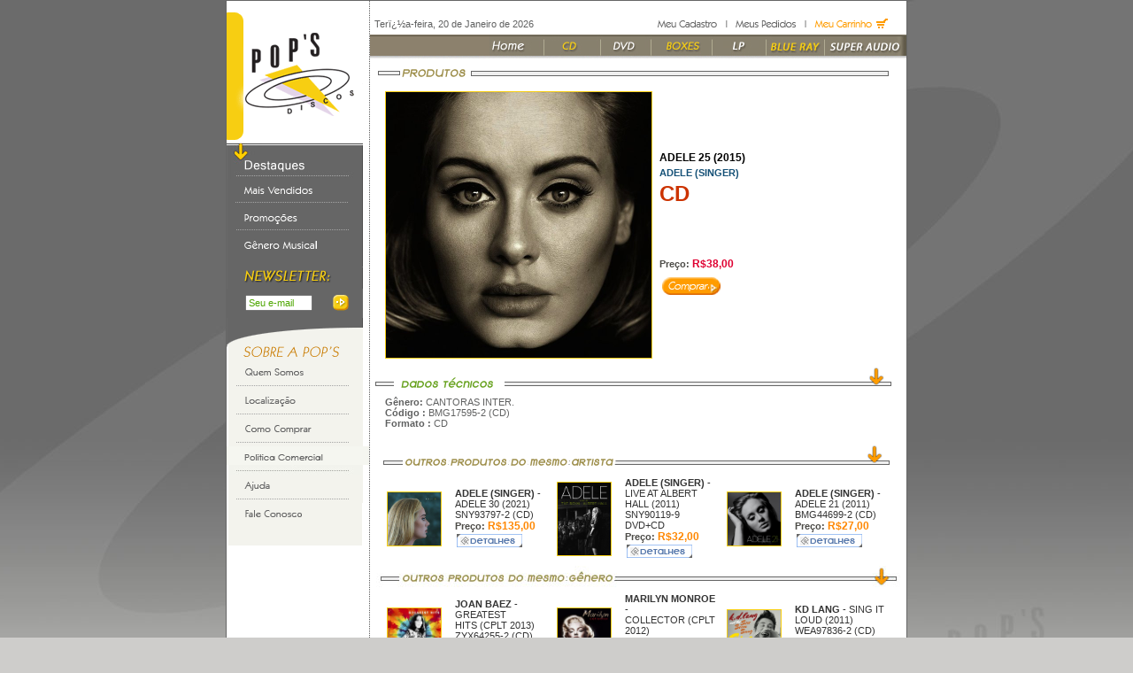

--- FILE ---
content_type: text/html
request_url: https://popsdiscos.com.br/detalhe.asp?shw_ukey=42618
body_size: 5278
content:

<html><!-- InstanceBegin template="/Templates/internas2.dwt" codeOutsideHTMLIsLocked="false" -->
<head>
<meta http-equiv="Content-Type" content="text/html; charset=iso-8859-1">
<!-- InstanceBeginEditable name="doctitle" -->
<title>POPS DISCOS - ADELE 25(2015)ADELE (SINGER)</title>
<!-- InstanceEndEditable --><style type="text/css">
<!--
body {
	margin-left: 0px;
	margin-top: 0px;
	margin-right: 0px;
	margin-bottom: 0px;
	background-image:url(images/back.jpg);
	background-repeat:no-repeat;
	background-color:#cecdcb;
	background-position:center;
	background-position:top;
}
-->
</style>
<link href="class.css" rel="stylesheet" type="text/css">
<!-- InstanceBeginEditable name="head" -->
<meta name="title" content="Pops Discos - ADELE 25(2015)ADELE (SINGER)" />
<meta name="url" content="https://popsdiscos.com.br/detalhe.asp?shw_ukey=42618" />
<meta name="description" content=" O Melhor Lugar para Comprar CDs DVDs e Blue Rays Sï¿½o Paulo! Conheï¿½a a Pops Discos na Rua Teodoro Sampaio, 763 - Loja: 4 Fone/Fax: (011) 3083 - 2564" />
<meta name="keywords" content="CD, DVD, Blue Ray, CDs, DVDs, Blue-ray, Blue rays" />
<meta name="company" content="Pops Discos" />
<!-- InstanceEndEditable -->
<script type="text/JavaScript">
<!--
function MM_findObj(n, d) { //v4.01
  var p,i,x;  if(!d) d=document; if((p=n.indexOf("?"))>0&&parent.frames.length) {
    d=parent.frames[n.substring(p+1)].document; n=n.substring(0,p);}
  if(!(x=d[n])&&d.all) x=d.all[n]; for (i=0;!x&&i<d.forms.length;i++) x=d.forms[i][n];
  for(i=0;!x&&d.layers&&i<d.layers.length;i++) x=MM_findObj(n,d.layers[i].document);
  if(!x && d.getElementById) x=d.getElementById(n); return x;
}

function YY_checkform() { //v4.66
//copyright (c)1998,2002 Yaromat.com
  var args = YY_checkform.arguments; var myDot=true; var myV=''; var myErr='';var addErr=false;var myReq;
  for (var i=1; i<args.length;i=i+4){
    if (args[i+1].charAt(0)=='#'){myReq=true; args[i+1]=args[i+1].substring(1);}else{myReq=false}
    var myObj = MM_findObj(args[i].replace(/\[\d+\]/ig,""));
    myV=myObj.value;
    if (myObj.type=='text'||myObj.type=='password'||myObj.type=='hidden'){
      if (myReq&&myObj.value.length==0){addErr=true}
      if ((myV.length>0)&&(args[i+2]==1)){ //fromto
        var myMa=args[i+1].split('_');if(isNaN(myV)||myV<myMa[0]/1||myV > myMa[1]/1){addErr=true}
      } else if ((myV.length>0)&&(args[i+2]==2)){
          var rx=new RegExp("^[\\w\.=-]+@[\\w\\.-]+\\.[a-z]{2,4}$");if(!rx.test(myV))addErr=true;
      } else if ((myV.length>0)&&(args[i+2]==3)){ // date
        var myMa=args[i+1].split("#"); var myAt=myV.match(myMa[0]);
        if(myAt){
          var myD=(myAt[myMa[1]])?myAt[myMa[1]]:1; var myM=myAt[myMa[2]]-1; var myY=myAt[myMa[3]];
          var myDate=new Date(myY,myM,myD);
          if(myDate.getFullYear()!=myY||myDate.getDate()!=myD||myDate.getMonth()!=myM){addErr=true};
        }else{addErr=true}
      } else if ((myV.length>0)&&(args[i+2]==4)){ // time
        var myMa=args[i+1].split("#"); var myAt=myV.match(myMa[0]);if(!myAt){addErr=true}
      } else if (myV.length>0&&args[i+2]==5){ // check this 2
            var myObj1 = MM_findObj(args[i+1].replace(/\[\d+\]/ig,""));
            if(myObj1.length)myObj1=myObj1[args[i+1].replace(/(.*\[)|(\].*)/ig,"")];
            if(!myObj1.checked){addErr=true}
      } else if (myV.length>0&&args[i+2]==6){ // the same
            var myObj1 = MM_findObj(args[i+1]);
            if(myV!=myObj1.value){addErr=true}
      }
    } else
    if (!myObj.type&&myObj.length>0&&myObj[0].type=='radio'){
          var myTest = args[i].match(/(.*)\[(\d+)\].*/i);
          var myObj1=(myObj.length>1)?myObj[myTest[2]]:myObj;
      if (args[i+2]==1&&myObj1&&myObj1.checked&&MM_findObj(args[i+1]).value.length/1==0){addErr=true}
      if (args[i+2]==2){
        var myDot=false;
        for(var j=0;j<myObj.length;j++){myDot=myDot||myObj[j].checked}
        if(!myDot){myErr+='* ' +args[i+3]+'\n'}
      }
    } else if (myObj.type=='checkbox'){
      if(args[i+2]==1&&myObj.checked==false){addErr=true}
      if(args[i+2]==2&&myObj.checked&&MM_findObj(args[i+1]).value.length/1==0){addErr=true}
    } else if (myObj.type=='select-one'||myObj.type=='select-multiple'){
      if(args[i+2]==1&&myObj.selectedIndex/1==0){addErr=true}
    }else if (myObj.type=='textarea'){
      if(myV.length<args[i+1]){addErr=true}
    }
    if (addErr){myErr+='* '+args[i+3]+'\n'; addErr=false}
  }
  if (myErr!=''){alert('Preencha corretamente o(s) campo(s) abaixo:\n\n'+myErr)}
  document.MM_returnValue = (myErr=='');
}
//-->
</script>
</head>

<body>
<table width="100%"  border="0" cellpadding="0" cellspacing="0" class="style5">
  <tr>
    <td align="center">
      <table width="770" border="0" align="center" cellpadding="0" cellspacing="0" bgcolor="#FFFFFF" class="style5" style="border:1px #666666 solid">
        <tr>
          <td><table width="100%"  border="0" cellpadding="0" cellspacing="0" bordercolor="#666666" class="style5">
<tr>
                      <td width="161" height="160" valign="top"><table width="100%"  border="0" cellspacing="0" cellpadding="0">
                        <tr>
                          <td><a href="index.asp"><img src="images/topointernas.gif" width="158" height="160" border="0"></a></td>
                        </tr>
                        <tr>
                          <td><table width="100%"  border="0" cellspacing="0" cellpadding="0">
                            <tr>
                              <td><a href="lancamentos.asp"><img src="images/menu/lancamentos2.gif" width="161" height="41" border="0"></a></td>
                            </tr>
                            <tr>
                              <td><a href="maisvendidos.asp"><img src="images/menu/maisvendidos.gif" width="161" height="31" border="0"></a></td>
                            </tr>
                            <tr>
                              <td><a href="promocoes.asp"><img src="images/menu/promocoes.gif" width="161" height="31" border="0"></a></td>
                            </tr>
                            <tr>
                              <td><a href="https://www.popsdiscos.com.br/listagem_cd.asp"><img src="images/menu/generomusical.gif" width="161" height="31" border="0"></a></td>
                            </tr>
                            <tr>
                              <form action="newsletter.asp" method="post" name="frm_newsletter" id="frm_newsletter" onSubmit="YY_checkform('frm_newsletter','email','#S','2','E-mail inv&aacute;lido.');return document.MM_returnValue"><td width="161" height="31" background="images/menu/barranewsletter.gif">
                                <img src="images/menu/newsletter.gif" width="161" height="31">
                              </td></form>
                            </tr>
                            <tr>
                              <td><table width="154"  border="0" cellpadding="0" cellspacing="2" bordercolor="#666666" bgcolor="#666666">
                                <tr>
                                  <td width="108" bgcolor="#666666"><div align="center">
                                      <input name="email" type="text" class="pagamento" id="email" size="10" onFocus="javascript:this.value='';" onBlur="if( this.value == '' ) this.value='Seu e-mail';" value="Seu e-mail">
                                  </div></td>
                                  <td width="33" bgcolor="#666666"><a href="#">
                                    <input type="image" name="imageField" src="images/btn_newsletter.gif">
                                  </a></td>
                                </tr>
                              </table></td>
                            </tr>
                            <tr>
                              <td><img src="images/menu/divisoria.gif" width="161" height="31"></td>
                            </tr>
                            <tr>
                              <td><img src="images/menu/sobreapops.gif" width="161" height="18"></td>
                            </tr>
                            <tr>
                              <td><a href="quemsomos.asp"><img src="images/menu/quemsomos.gif" width="161" height="32" border="0"></a></td>
                            </tr>
                            <tr>
                              <td><a href="localizacao.asp"><img src="images/menu/localizacao.gif" width="161" height="32" border="0"></a></td>
                            </tr>
                            <tr>
                              <td><a href="comocomprar.asp"><img src="images/menu/comprar.gif" width="161" height="32" border="0"></a></td>
                            </tr>
                            <tr>
                              <td><a href="politica.asp"><img src="images/menu/politica.gif" width="161" height="32" border="0"></a></td>
                            </tr>
                            <tr>
                              <td><a href="ajuda.asp"><img src="images/menu/ajuda.gif" width="161" height="32" border="0"></a></td>
                            </tr>
                            <tr>
                              <td><a href="contato.asp"><img src="images/menu/faleconosco.gif" width="161" height="32" border="0"></a></td>
                            </tr>
                            <tr>
                              <td><img src="images/menu/rodapemenu.gif" width="161" height="16"></td>
                            </tr>
                          </table></td>
                        </tr>
                      </table></td>
                    <td width="1" valign="top" background="images/pontos.gif"></td>
                    <td valign="top"><table width="100%"  border="0" cellspacing="0" cellpadding="0">
                    <tr>
                      <td><table width="100%"  border="0" cellpadding="0" cellspacing="0" class="style5">
                        <tr>
                          <td valign="bottom" style="padding:5px"><script> 
// Data corrente exemplo: Terï¿½a-feira, 23 de agosto de 2005.
  
Hoje = new Date() 
  
Data = Hoje.getDate() 
  
Dia = Hoje.getDay() 
  
Mes = Hoje.getMonth() 
  
Ano = Hoje.getFullYear() 
  
// 
  
if (Data<10) { 
  
Data = "0" + Data} 
  
if (Ano < 2000) { 
  
Ano = "19" + Ano} 
  
// 
  
NomeDia = new Array(7) 
  
NomeDia[0] = "Domingo" 
  
NomeDia[1] = "Segunda-feira" 
  
NomeDia[2] = "Terï¿½a-feira" 
  
NomeDia[3] = "Quarta-feira" 
  
NomeDia[4] = "Quinta-feira" 
  
NomeDia[5] = "Sexta-feira" 
  
NomeDia[6] = "Sï¿½bado" 
  
// 
  
NomeMes = new Array(12) 
  
NomeMes[0] = "Janeiro" 
  
NomeMes[1] = "Fevereiro" 
  
NomeMes[2] = "Marï¿½o" 
  
NomeMes[3] = "Abril" 
  
NomeMes[4] = "Maio" 
  
NomeMes[5] = "Junho" 
  
NomeMes[6] = "Julho" 
  
NomeMes[7] = "Agosto" 
  
NomeMes[8] = "Setembro" 
  
NomeMes[9] = "Outubro" 
  
NomeMes[10] = "Novembro" 
  
NomeMes[11] = "Dezembro" 
  
// 
  
  
// function MostrarData() { 
  
document.write (NomeDia[Dia] + ", " + Data + " de " + NomeMes[Mes] + " de " + Ano) 
  
// } 
</script></td>
                          <td width="289"><div align="right"><img src="images/home_02.gif" width="289" height="37" border="0" usemap="#Map3Map">
                          </div></td>
                        </tr>
                      </table></td>
                    </tr>
                    <tr>
                      <td background="images/home_generos_back.jpg"><img src="images/home_generos_menu2.jpg" width="471" height="30" border="0" align="right" usemap="#Map"></td>
                    </tr>
                  </table>
                    <!-- InstanceBeginEditable name="EditRegion1" -->
<link rel="stylesheet" href="./css.css" type="text/css">                       
                <table width="100%"  border="0" cellspacing="0" cellpadding="0">
                  <tr>
                    <td><img src="images/produtos_tit.gif" width="593" height="31"></td>
                  </tr>
                  <tr>
                    <td><div align="center">
                      <table width="96%"  border="0" cellspacing="4" cellpadding="0">
                        <tr>
                          <td width="30%">
						  
								  <img style="border:#F7CE12 1px solid" src="images/uploads/BMG17595-.jpg" width="300">
						  
						  </td>
                          <td width="70%"><table width="80%"  border="0" cellpadding="0" cellspacing="4" class="style5">
                            <tr>
                              <td><div align="left" class="arial2pretoB"><strong>ADELE 25&nbsp;(2015)</strong></div></td>
                            </tr>
                            <tr>
                              <td><div align="left" class="style4"><strong>ADELE (SINGER)</strong></div></td>
                            </tr>
                            
                            <tr>
                              <td height="82" valign="top"><div align="left"><font size="+2" color="#CC3300"><strong>CD<br><font size="2"></font></strong></font></div></td>
                            </tr>
                            <tr>
                            <td class="ab2verm">
							
                            <span class="style16">Pre&ccedil;o:</span> R$38,00</td>
                            </tr>
                            <tr>
                              <td>
                              <div align="left"><a href="carrinho.asp?shw_ukey=42618"><img src="images/cds/btn_comprar.gif" width="73" height="28" border="0"></a></div>
                              </td>
                            </tr>
                          </table></td>
                        </tr>
                      </table>
                    </div></td>
                  </tr>
                  <tr>
                    <td><img src="images/cds/dados_title.gif" width="592" height="35"></td>
                  </tr>
                  <tr>
                    <td><div align="center">
                      <table width="96%"  border="0" cellspacing="4" cellpadding="0">
                        <tr>
                        
                          <td class="style5"><strong>G&ecirc;nero:</strong> CANTORAS INTER.<br>
                            <strong>C&oacute;digo :</strong> BMG17595-2 (CD)<br>
                            <strong>Formato :</strong> CD<br>
                            <br>
                              </td>
                        </tr>
                      </table>
                    </div></td>
                  </tr>
                  <tr>
                    <td><img src="images/cds/outros_title.gif" width="592" height="33"></td>
                  </tr>
                  <tr>
                    <td><div align="center">
                      <table width="96%"  border="0" cellspacing="4" cellpadding="0">
                          
                        <tr>

                              <td width="33%">
							  <table width="100%"  border="0" cellspacing="2" cellpadding="0">
                                <tr>
                                  <td width="75">
                                  <a href="detalhe.asp?shw_ukey=49388">
								  
								  <img style="border:#F7CE12 1px solid" src="images/uploads/SNY93797-2.jpg" width="60">
								  
                                  </a>
								  </td>
                                  <td><table width="100%"  border="0" cellspacing="0" cellpadding="0">
                                      <tr>
                                        <td class="style5"><a href="detalhe.asp?shw_ukey=49388"><strong>ADELE (SINGER)</strong> - 
                                          ADELE 30&nbsp;(2021)<br>
                                        </a><a href="detalhe.asp?shw_ukey=49388">SNY93797-2 (CD)</a></td>
                                      </tr>
                                      <tr>
                                        <td class="dest">
										
                                            <span class="style16">Pre&ccedil;o:</span> R$135,00
										</td>
                                      </tr>
                                      <tr>
                                        <td><a href="detalhe.asp?shw_ukey=49388"><img src="images/detalhes.gif" width="79" height="20" border="0"></a></td>
                                      </tr>
                                  </table></td>
                                </tr>
                              </table>
							  </td>

                              <td width="33%">
							  <table width="100%"  border="0" cellspacing="2" cellpadding="0">
                                <tr>
                                  <td width="75">
                                  <a href="detalhe.asp?shw_ukey=37544">
								  
								  <img style="border:#F7CE12 1px solid" src="images/uploads/adele - live at albert hall dvd.jpg" width="60">
								  
                                  </a>
								  </td>
                                  <td><table width="100%"  border="0" cellspacing="0" cellpadding="0">
                                      <tr>
                                        <td class="style5"><a href="detalhe.asp?shw_ukey=37544"><strong>ADELE (SINGER)</strong> - 
                                          LIVE AT ALBERT HALL&nbsp;(2011)<br>
                                        </a><a href="detalhe.asp?shw_ukey=37544">SNY90119-9 DVD+CD</a></td>
                                      </tr>
                                      <tr>
                                        <td class="dest">
										
                                            <span class="style16">Pre&ccedil;o:</span> R$32,00
										</td>
                                      </tr>
                                      <tr>
                                        <td><a href="detalhe.asp?shw_ukey=37544"><img src="images/detalhes.gif" width="79" height="20" border="0"></a></td>
                                      </tr>
                                  </table></td>
                                </tr>
                              </table>
							  </td>

                              <td width="33%">
							  <table width="100%"  border="0" cellspacing="2" cellpadding="0">
                                <tr>
                                  <td width="75">
                                  <a href="detalhe.asp?shw_ukey=36790">
								  
								  <img style="border:#F7CE12 1px solid" src="images/uploads/BMG44699-2.jpg" width="60">
								  
                                  </a>
								  </td>
                                  <td><table width="100%"  border="0" cellspacing="0" cellpadding="0">
                                      <tr>
                                        <td class="style5"><a href="detalhe.asp?shw_ukey=36790"><strong>ADELE (SINGER)</strong> - 
                                          ADELE 21&nbsp;(2011)<br>
                                        </a><a href="detalhe.asp?shw_ukey=36790">BMG44699-2 (CD)</a></td>
                                      </tr>
                                      <tr>
                                        <td class="dest">
										
                                            <span class="style16">Pre&ccedil;o:</span> R$27,00
										</td>
                                      </tr>
                                      <tr>
                                        <td><a href="detalhe.asp?shw_ukey=36790"><img src="images/detalhes.gif" width="79" height="20" border="0"></a></td>
                                      </tr>
                                  </table></td>
                                </tr>
                              </table>
							  </td>

                          </tr>
                              
                      </table>
                    </div></td>
                  </tr>
                  <tr>
                    <td><div align="center"><img src="images/tit_outrosmesmogenero.jpg" width="592" height="25"></div></td>
                  </tr>
                  <tr>
                    <td><div align="center">
                        <table width="96%"  border="0" cellspacing="4" cellpadding="0">
                            
                        <tr>

                                <td width="33%">
								<table width="100%"  border="0" cellspacing="2" cellpadding="0">
                                  <tr>
                                    <td width="75">
                                    <a href="detalhe.asp?shw_ukey=51464">
									
								  <img style="border:#F7CE12 1px solid" src="images/uploads/ZYX64255-2.jpg" width="60">
								  
                                  </a>
									</td>
                                    <td><table width="100%"  border="0" cellspacing="0" cellpadding="0">
                                        <tr>
                                          <td class="style5"><a href="detalhe.asp?shw_ukey=51464"><strong>JOAN BAEZ </strong> - 
                                            GREATEST HITS&nbsp;(CPLT 2013) <br>
                                          </a><a href="detalhe.asp?shw_ukey=51464">ZYX64255-2 (CD)</a></td>
                                        </tr>
                                        <tr>
                                          <td class="dest">
										  
                                            <span class="style16">Pre&ccedil;o:</span> R$118,00
										  </td>
                                        </tr>
                                        <tr>
                                          <td><a href="detalhe.asp?shw_ukey=51464"><img src="images/detalhes.gif" width="79" height="20" border="0"></a></td>
                                        </tr>
                                    </table></td>
                                  </tr>
                                </table>
								</td>

                                <td width="33%">
								<table width="100%"  border="0" cellspacing="2" cellpadding="0">
                                  <tr>
                                    <td width="75">
                                    <a href="detalhe.asp?shw_ukey=01859">
									
								  <img style="border:#F7CE12 1px solid" src="images/uploads/WEA99408.jpg" width="60">
								  
                                  </a>
									</td>
                                    <td><table width="100%"  border="0" cellspacing="0" cellpadding="0">
                                        <tr>
                                          <td class="style5"><a href="detalhe.asp?shw_ukey=01859"><strong>MARILYN MONROE </strong> - 
                                            COLLECTOR&nbsp;(CPLT 2012) <br>
                                          </a><a href="detalhe.asp?shw_ukey=01859">WEA99408-2 (CD)</a></td>
                                        </tr>
                                        <tr>
                                          <td class="dest">
										  
                                            <span class="style16">Pre&ccedil;o:</span> R$18,00
										  </td>
                                        </tr>
                                        <tr>
                                          <td><a href="detalhe.asp?shw_ukey=01859"><img src="images/detalhes.gif" width="79" height="20" border="0"></a></td>
                                        </tr>
                                    </table></td>
                                  </tr>
                                </table>
								</td>

                                <td width="33%">
								<table width="100%"  border="0" cellspacing="2" cellpadding="0">
                                  <tr>
                                    <td width="75">
                                    <a href="detalhe.asp?shw_ukey=36699">
									
								  <img style="border:#F7CE12 1px solid" src="images/uploads/WEA97836-2.jpg" width="60">
								  
                                  </a>
									</td>
                                    <td><table width="100%"  border="0" cellspacing="0" cellpadding="0">
                                        <tr>
                                          <td class="style5"><a href="detalhe.asp?shw_ukey=36699"><strong>KD LANG </strong> - 
                                            SING IT LOUD&nbsp;(2011) <br>
                                          </a><a href="detalhe.asp?shw_ukey=36699">WEA97836-2 (CD)</a></td>
                                        </tr>
                                        <tr>
                                          <td class="dest">
										  
                                            <span class="style16">Pre&ccedil;o:</span> R$36,00
										  </td>
                                        </tr>
                                        <tr>
                                          <td><a href="detalhe.asp?shw_ukey=36699"><img src="images/detalhes.gif" width="79" height="20" border="0"></a></td>
                                        </tr>
                                    </table></td>
                                  </tr>
                                </table>
								</td>

                          </tr>
                              
                        <tr>

                                <td width="33%">
								<table width="100%"  border="0" cellspacing="2" cellpadding="0">
                                  <tr>
                                    <td width="75">
                                    <a href="detalhe.asp?shw_ukey=44767">
									
								  <img style="border:#F7CE12 1px solid" src="images/uploads/WEA93848-2.jpg" width="60">
								  
                                  </a>
									</td>
                                    <td><table width="100%"  border="0" cellspacing="0" cellpadding="0">
                                        <tr>
                                          <td class="style5"><a href="detalhe.asp?shw_ukey=44767"><strong>DUA LIPA </strong> - 
                                            DUA LIPA&nbsp;(2017) <br>
                                          </a><a href="detalhe.asp?shw_ukey=44767">WEA93848-2 (CD)</a></td>
                                        </tr>
                                        <tr>
                                          <td class="dest">
										  
                                            <span class="style16">Pre&ccedil;o:</span> R$55,00
										  </td>
                                        </tr>
                                        <tr>
                                          <td><a href="detalhe.asp?shw_ukey=44767"><img src="images/detalhes.gif" width="79" height="20" border="0"></a></td>
                                        </tr>
                                    </table></td>
                                  </tr>
                                </table>
								</td>

                                <td width="33%">
								<table width="100%"  border="0" cellspacing="2" cellpadding="0">
                                  <tr>
                                    <td width="75">
                                    <a href="detalhe.asp?shw_ukey=46968">
									
								  <img style="border:#F7CE12 1px solid" src="images/uploads/WEA91924-2.jpg" width="60">
								  
                                  </a>
									</td>
                                    <td><table width="100%"  border="0" cellspacing="0" cellpadding="0">
                                        <tr>
                                          <td class="style5"><a href="detalhe.asp?shw_ukey=46968"><strong>MELANIE MARTINEZ </strong> - 
                                            CRY BABY&nbsp;(2015) <br>
                                          </a><a href="detalhe.asp?shw_ukey=46968">WEA91924-2 (CD)</a></td>
                                        </tr>
                                        <tr>
                                          <td class="dest">
										  
                                            <span class="style16">Pre&ccedil;o:</span> R$53,00
										  </td>
                                        </tr>
                                        <tr>
                                          <td><a href="detalhe.asp?shw_ukey=46968"><img src="images/detalhes.gif" width="79" height="20" border="0"></a></td>
                                        </tr>
                                    </table></td>
                                  </tr>
                                </table>
								</td>

                                <td width="33%">
								<table width="100%"  border="0" cellspacing="2" cellpadding="0">
                                  <tr>
                                    <td width="75">
                                    <a href="detalhe.asp?shw_ukey=43719">
									
								  <img style="border:#F7CE12 1px solid" src="images/uploads/WEA91806-2.jpeg" width="60">
								  
                                  </a>
									</td>
                                    <td><table width="100%"  border="0" cellspacing="0" cellpadding="0">
                                        <tr>
                                          <td class="style5"><a href="detalhe.asp?shw_ukey=43719"><strong>REGINA SPEKTOR </strong> - 
                                            REMEMBER US TO LIFE&nbsp;(2016) <br>
                                          </a><a href="detalhe.asp?shw_ukey=43719">WEA91806-2 (CD)</a></td>
                                        </tr>
                                        <tr>
                                          <td class="dest">
										  
                                            <span class="style16">Pre&ccedil;o:</span> R$28,00
										  </td>
                                        </tr>
                                        <tr>
                                          <td><a href="detalhe.asp?shw_ukey=43719"><img src="images/detalhes.gif" width="79" height="20" border="0"></a></td>
                                        </tr>
                                    </table></td>
                                  </tr>
                                </table>
								</td>

                          </tr>
                              
                        </table>
                        </div></td>
                  </tr>
                </table>
                <!-- InstanceEndEditable --></td>
                  </tr>
            <tr valign="top">
              <td height="5" colspan="3"></td>
            </tr>
            <tr valign="top">
              <td  background="images/home_08.gif" height="72" colspan="3" style="padding-top:10px"><div align="center">Copyright &copy; 2007 POP'S DISCOS. Todos os direitos reservados.              </div></td>
            </tr>
            <tr valign="top">
              
            </tr>
          </table></td>
        </tr>
      </table>
    </td>
  </tr>
</table>
<map name="Map3">
  <area shape="rect" coords="290,18,366,35" href="#">
  <area shape="rect" coords="379,18,453,33" href="#">
  <area shape="rect" coords="465,18,552,34" href="#">
</map>
<map name="Map">
  <area shape="rect" coords="69,3,117,24" href="listagem_cd.asp">
  <area shape="rect" coords="130,5,174,25" href="listagem_dvd.asp">
  <area shape="rect" coords="191,3,243,26" href="listagem_boxes.asp">
  <area shape="rect" coords="263,3,302,23" href="listagem_lp.asp">
  <area shape="rect" coords="315,4,375,23" href="listagem_br.asp">
  <area shape="rect" coords="2,2,41,24" href="index.asp">
  <area shape="rect" coords="383,6,464,24" href="listagem_sa.asp">
</map>
<map name="Map3Map">
  <area shape="rect" coords="5,17,79,34" href="alteracaocadastro.asp">
  <area shape="rect" coords="90,17,168,35" href="meuspedidos.asp">
  <area shape="rect" coords="181,17,272,35" href="carrinho.asp">
</map>
<map name="Map4Map">
  <area shape="rect" coords="5,17,79,34" href="alteracaocadastro.asp">
  <area shape="rect" coords="90,17,168,35" href="meuspedidos.asp">
  <area shape="rect" coords="181,17,272,35" href="carrinho.asp">
  <area shape="rect" coords="299,18,326,35" href="logout.asp">
</map>
<script defer src="https://static.cloudflareinsights.com/beacon.min.js/vcd15cbe7772f49c399c6a5babf22c1241717689176015" integrity="sha512-ZpsOmlRQV6y907TI0dKBHq9Md29nnaEIPlkf84rnaERnq6zvWvPUqr2ft8M1aS28oN72PdrCzSjY4U6VaAw1EQ==" data-cf-beacon='{"version":"2024.11.0","token":"fd1cc2931b40487899aba6b5ce5394a4","r":1,"server_timing":{"name":{"cfCacheStatus":true,"cfEdge":true,"cfExtPri":true,"cfL4":true,"cfOrigin":true,"cfSpeedBrain":true},"location_startswith":null}}' crossorigin="anonymous"></script>
</body>
<!-- InstanceEnd --></html>


--- FILE ---
content_type: text/css
request_url: https://popsdiscos.com.br/css.css
body_size: -293
content:
@charset "utf-8";
/* CSS Document */

a{
color:#333333;
text-decoration:none
}
a:hover{
color:#333333;
text-decoration:underline
}


